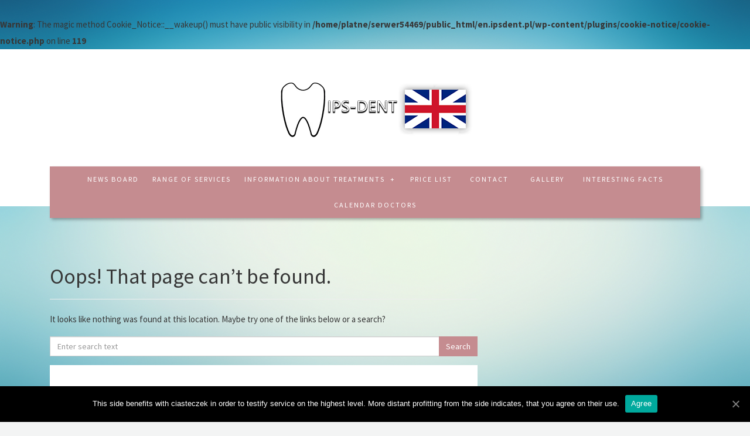

--- FILE ---
content_type: text/html; charset=UTF-8
request_url: https://en.ipsdent.pl/blog/category/interesting/
body_size: 6882
content:
<br />
<b>Warning</b>:  The magic method Cookie_Notice::__wakeup() must have public visibility in <b>/home/platne/serwer54469/public_html/en.ipsdent.pl/wp-content/plugins/cookie-notice/cookie-notice.php</b> on line <b>119</b><br />
<!DOCTYPE html>
<html lang="en-US">
<head>
<meta charset="UTF-8">
<meta name="viewport" content="width=device-width, initial-scale=1">
<link rel="profile" href="http://gmpg.org/xfn/11">
<link rel="pingback" href="https://en.ipsdent.pl/xmlrpc.php">

<title>Page not found &#8211; IPS-DENT</title>
<link rel='dns-prefetch' href='//fonts.googleapis.com' />
<link rel='dns-prefetch' href='//s.w.org' />
<link rel="alternate" type="application/rss+xml" title="IPS-DENT &raquo; Feed" href="https://en.ipsdent.pl/feed/" />
<link rel="alternate" type="application/rss+xml" title="IPS-DENT &raquo; Comments Feed" href="https://en.ipsdent.pl/comments/feed/" />
		<script type="text/javascript">
			window._wpemojiSettings = {"baseUrl":"https:\/\/s.w.org\/images\/core\/emoji\/13.0.0\/72x72\/","ext":".png","svgUrl":"https:\/\/s.w.org\/images\/core\/emoji\/13.0.0\/svg\/","svgExt":".svg","source":{"concatemoji":"https:\/\/en.ipsdent.pl\/wp-includes\/js\/wp-emoji-release.min.js?ver=5.5.17"}};
			!function(e,a,t){var n,r,o,i=a.createElement("canvas"),p=i.getContext&&i.getContext("2d");function s(e,t){var a=String.fromCharCode;p.clearRect(0,0,i.width,i.height),p.fillText(a.apply(this,e),0,0);e=i.toDataURL();return p.clearRect(0,0,i.width,i.height),p.fillText(a.apply(this,t),0,0),e===i.toDataURL()}function c(e){var t=a.createElement("script");t.src=e,t.defer=t.type="text/javascript",a.getElementsByTagName("head")[0].appendChild(t)}for(o=Array("flag","emoji"),t.supports={everything:!0,everythingExceptFlag:!0},r=0;r<o.length;r++)t.supports[o[r]]=function(e){if(!p||!p.fillText)return!1;switch(p.textBaseline="top",p.font="600 32px Arial",e){case"flag":return s([127987,65039,8205,9895,65039],[127987,65039,8203,9895,65039])?!1:!s([55356,56826,55356,56819],[55356,56826,8203,55356,56819])&&!s([55356,57332,56128,56423,56128,56418,56128,56421,56128,56430,56128,56423,56128,56447],[55356,57332,8203,56128,56423,8203,56128,56418,8203,56128,56421,8203,56128,56430,8203,56128,56423,8203,56128,56447]);case"emoji":return!s([55357,56424,8205,55356,57212],[55357,56424,8203,55356,57212])}return!1}(o[r]),t.supports.everything=t.supports.everything&&t.supports[o[r]],"flag"!==o[r]&&(t.supports.everythingExceptFlag=t.supports.everythingExceptFlag&&t.supports[o[r]]);t.supports.everythingExceptFlag=t.supports.everythingExceptFlag&&!t.supports.flag,t.DOMReady=!1,t.readyCallback=function(){t.DOMReady=!0},t.supports.everything||(n=function(){t.readyCallback()},a.addEventListener?(a.addEventListener("DOMContentLoaded",n,!1),e.addEventListener("load",n,!1)):(e.attachEvent("onload",n),a.attachEvent("onreadystatechange",function(){"complete"===a.readyState&&t.readyCallback()})),(n=t.source||{}).concatemoji?c(n.concatemoji):n.wpemoji&&n.twemoji&&(c(n.twemoji),c(n.wpemoji)))}(window,document,window._wpemojiSettings);
		</script>
		<style type="text/css">
img.wp-smiley,
img.emoji {
	display: inline !important;
	border: none !important;
	box-shadow: none !important;
	height: 1em !important;
	width: 1em !important;
	margin: 0 .07em !important;
	vertical-align: -0.1em !important;
	background: none !important;
	padding: 0 !important;
}
</style>
	<link rel='stylesheet' id='wp-block-library-css'  href='https://en.ipsdent.pl/wp-includes/css/dist/block-library/style.min.css?ver=5.5.17' type='text/css' media='all' />
<link rel='stylesheet' id='cookie-notice-front-css'  href='https://en.ipsdent.pl/wp-content/plugins/cookie-notice/css/front.min.css?ver=5.5.17' type='text/css' media='all' />
<link rel='stylesheet' id='thfp-css'  href='https://en.ipsdent.pl/wp-content/plugins/tidyhive-featured-posts/public/css/thfp-public.css?ver=1.0.0' type='text/css' media='all' />
<link rel='stylesheet' id='SFSImainCss-css'  href='https://en.ipsdent.pl/wp-content/plugins/ultimate-social-media-icons/css/sfsi-style.css?ver=5.5.17' type='text/css' media='all' />
<link rel='stylesheet' id='bootstrap-style-css'  href='https://en.ipsdent.pl/wp-content/themes/IPS-DENT%20en/bootstrap/css/bootstrap.css?ver=5.5.17' type='text/css' media='all' />
<link rel='stylesheet' id='stride-google-fonts-css'  href='//fonts.googleapis.com/css?family=Source+Sans+Pro%3A400%2C700&#038;ver=5.5.17' type='text/css' media='all' />
<link rel='stylesheet' id='stride-style-css'  href='https://en.ipsdent.pl/wp-content/themes/IPS-DENT%20en/style.css?ver=5.5.17' type='text/css' media='all' />
<script type='text/javascript' id='cookie-notice-front-js-extra'>
/* <![CDATA[ */
var cnArgs = {"ajaxUrl":"https:\/\/en.ipsdent.pl\/wp-admin\/admin-ajax.php","nonce":"9043b0e9dd","hideEffect":"fade","position":"bottom","onScroll":"0","onScrollOffset":"100","onClick":"0","cookieName":"cookie_notice_accepted","cookieTime":"2147483647","cookieTimeRejected":"2592000","cookiePath":"\/","cookieDomain":"","redirection":"0","cache":"0","refuse":"0","revokeCookies":"0","revokeCookiesOpt":"automatic","secure":"1","coronabarActive":"0"};
/* ]]> */
</script>
<script type='text/javascript' src='https://en.ipsdent.pl/wp-content/plugins/cookie-notice/js/front.min.js?ver=1.3.2' id='cookie-notice-front-js'></script>
<script type='text/javascript' src='https://en.ipsdent.pl/wp-includes/js/jquery/jquery.js?ver=1.12.4-wp' id='jquery-core-js'></script>
<script type='text/javascript' src='https://en.ipsdent.pl/wp-includes/js/jquery/jquery-migrate.min.js?ver=1.4.1' id='jquery-migrate-js'></script>
<script type='text/javascript' src='https://en.ipsdent.pl/wp-content/themes/IPS-DENT%20en/bootstrap/js/bootstrap.js?ver=5.5.17' id='bootstrap-js-js'></script>
<script type='text/javascript' src='https://en.ipsdent.pl/wp-content/themes/IPS-DENT%20en/js/script.js?ver=5.5.17' id='stride-js-js'></script>
<link rel="https://api.w.org/" href="https://en.ipsdent.pl/wp-json/" /><link rel="EditURI" type="application/rsd+xml" title="RSD" href="https://en.ipsdent.pl/xmlrpc.php?rsd" />
<link rel="wlwmanifest" type="application/wlwmanifest+xml" href="https://en.ipsdent.pl/wp-includes/wlwmanifest.xml" /> 
<meta name="generator" content="WordPress 5.5.17" />
<meta name="follow.[base64]" content="W1CFHJ1dWU7GTfyH8ZJS"/><meta name="viewport" content="width=device-width, initial-scale=1">	<style type="text/css">
			.site-title,
		.site-description {
			position: absolute;
			clip: rect(1px, 1px, 1px, 1px);
		}
		</style>
	<style type="text/css" id="custom-background-css">
body.custom-background { background-image: url("https://en.ipsdent.pl/wp-content/uploads/2017/11/Alien_Ink_2560X1600_Abstract_Background_1.jpg"); background-position: center center; background-size: cover; background-repeat: no-repeat; background-attachment: fixed; }
</style>
	<link rel="icon" href="https://en.ipsdent.pl/wp-content/uploads/2017/05/cropped-cropped-cropped-unnamed-3-32x32.png" sizes="32x32" />
<link rel="icon" href="https://en.ipsdent.pl/wp-content/uploads/2017/05/cropped-cropped-cropped-unnamed-3-192x192.png" sizes="192x192" />
<link rel="apple-touch-icon" href="https://en.ipsdent.pl/wp-content/uploads/2017/05/cropped-cropped-cropped-unnamed-3-180x180.png" />
<meta name="msapplication-TileImage" content="https://en.ipsdent.pl/wp-content/uploads/2017/05/cropped-cropped-cropped-unnamed-3-270x270.png" />
</head>

<body class="error404 custom-background wp-custom-logo cookies-not-set">
<div id="page" class="hfeed site">
	<header id="masthead" class="site-header" role="banner">
        <div class="container">
            <div class="col-sm-12">
                <div class="site-branding">
                                            <a href="https://en.ipsdent.pl/" class="custom-logo-link" rel="home"><img width="341" height="118" src="https://en.ipsdent.pl/wp-content/uploads/2017/11/cropped-en-sad.png" class="custom-logo" alt="IPS-DENT" srcset="https://en.ipsdent.pl/wp-content/uploads/2017/11/cropped-en-sad.png 341w, https://en.ipsdent.pl/wp-content/uploads/2017/11/cropped-en-sad-300x104.png 300w, https://en.ipsdent.pl/wp-content/uploads/2017/11/cropped-en-sad-160x55.png 160w" sizes="(max-width: 341px) 100vw, 341px" /></a>                                            <div class="site-branding_text">
    						    							<h2 class="site-title"><a href="https://en.ipsdent.pl/" rel="home">IPS-DENT</a></h2>
    						    						<p class="site-description">
    							Dentist with passion!    						</p>
    					</div><!-- .site-branding_text -->
                    <button data-target="#site-navigation" data-toggle="collapse" class="navbar-toggle" type="button" aria-expanded="true">
                        <span class="sr-only">Toggle navigation</span>
                        <span class="icon-bar"></span>
                        <span class="icon-bar"></span>
                        <span class="icon-bar"></span>
                    </button>
                </div><!-- .site-branding -->
                <nav id="site-navigation" class="main-navigation navbar-collapse collapse" role="navigation">
                    <ul id="menu-strony" class="nav navbar-nav"><li id="menu-item-485" class="menu-item menu-item-type-post_type menu-item-object-page menu-item-home menu-item-485"><a title="News board" href="https://en.ipsdent.pl/">News board</a></li>
<li id="menu-item-487" class="menu-item menu-item-type-post_type menu-item-object-page menu-item-487"><a title="Range of services" href="https://en.ipsdent.pl/zakres-uslug/">Range of services</a></li>
<li id="menu-item-500" class="menu-item menu-item-type-post_type menu-item-object-page menu-item-has-children menu-item-500 dropdown"><a title="Information about treatments" href="#" data-toggle="dropdown" class="dropdown-toggle">Information about treatments </a>
<ul role="menu" class=" dropdown-menu">
	<li id="menu-item-490" class="menu-item menu-item-type-post_type menu-item-object-page menu-item-490"><a title="Implantology" href="https://en.ipsdent.pl/implanty/">Implantology</a></li>
	<li id="menu-item-491" class="menu-item menu-item-type-post_type menu-item-object-page menu-item-491"><a title="Orthodontics" href="https://en.ipsdent.pl/ortodoncja/">Orthodontics</a></li>
	<li id="menu-item-492" class="menu-item menu-item-type-post_type menu-item-object-page menu-item-492"><a title="Prosthetics" href="https://en.ipsdent.pl/protetyka/">Prosthetics</a></li>
	<li id="menu-item-493" class="menu-item menu-item-type-post_type menu-item-object-page menu-item-493"><a title="Bone regeneration" href="https://en.ipsdent.pl/regeneracja-kostna/">Bone regeneration</a></li>
	<li id="menu-item-494" class="menu-item menu-item-type-post_type menu-item-object-page menu-item-494"><a title="Surgery and Periodontics" href="https://en.ipsdent.pl/chirurgia-i-periodontologia/">Surgery and Periodontics</a></li>
	<li id="menu-item-495" class="menu-item menu-item-type-post_type menu-item-object-page menu-item-495"><a title="Stomatologia estetyczna" href="https://en.ipsdent.pl/stomatologia-estetyczna-wybielanie/">Stomatologia estetyczna</a></li>
	<li id="menu-item-496" class="menu-item menu-item-type-post_type menu-item-object-page menu-item-496"><a title="Dentistry" href="https://en.ipsdent.pl/stomatologia-zachowawcza/">Dentistry</a></li>
	<li id="menu-item-497" class="menu-item menu-item-type-post_type menu-item-object-page menu-item-497"><a title="Children’s dentistry" href="https://en.ipsdent.pl/stomatologia-dziecieca/">Children’s dentistry</a></li>
	<li id="menu-item-498" class="menu-item menu-item-type-post_type menu-item-object-page menu-item-498"><a title="Prevention" href="https://en.ipsdent.pl/profilaktyka/">Prevention</a></li>
	<li id="menu-item-499" class="menu-item menu-item-type-post_type menu-item-object-page menu-item-499"><a title="Endodontics" href="https://en.ipsdent.pl/endodoncja/">Endodontics</a></li>
</ul>
</li>
<li id="menu-item-488" class="menu-item menu-item-type-post_type menu-item-object-page menu-item-488"><a title="Price list" href="https://en.ipsdent.pl/cennik/">Price list</a></li>
<li id="menu-item-489" class="menu-item menu-item-type-post_type menu-item-object-page menu-item-489"><a title="Contact" href="https://en.ipsdent.pl/kontakt-2/">Contact</a></li>
<li id="menu-item-486" class="menu-item menu-item-type-post_type menu-item-object-page menu-item-486"><a title="Gallery" href="https://en.ipsdent.pl/galeria/">Gallery</a></li>
<li id="menu-item-601" class="menu-item menu-item-type-taxonomy menu-item-object-category menu-item-601"><a title="interesting facts" href="https://en.ipsdent.pl/blog/category/interesting/">interesting facts</a></li>
<li id="menu-item-627" class="menu-item menu-item-type-post_type menu-item-object-page menu-item-627"><a title="CALENDAR DOCTORS" href="https://en.ipsdent.pl/calendar-doctors/">CALENDAR DOCTORS</a></li>
</ul>                </nav><!-- #site-navigation -->
            </div>
			        </div>
    </header><!-- #masthead -->
    	<div id="content" class="site-content container">

	<div id="primary" class="content-area col-md-8">
		<main id="main" class="site-main" role="main">

			<section class="error-404 not-found">
				<header class="page-header">
					<h1 class="page-title">Oops! That page can&rsquo;t be found.</h1>
				</header><!-- .page-header -->

				<div class="page-content">
					<p>It looks like nothing was found at this location. Maybe try one of the links below or a search?</p>

					<form id="searchform" class="search-form" method="get" action="https://en.ipsdent.pl/">
	<input type="text" name="s" id="s" class="form-control" size="19" placeholder="Enter search text"/>
	<input type="submit" class="btn btn-cta" value="Search" />
</form>

					
		<div class="widget widget_recent_entries">
		<h2 class="widgettitle">Recent Posts</h2>
		<ul>
											<li>
					<a href="https://en.ipsdent.pl/blog/2017/12/11/halitose-treatment-methods/">HALITOSE treatment methods!</a>
									</li>
											<li>
					<a href="https://en.ipsdent.pl/blog/2017/11/17/what-is-bruxism/">What is bruxism?</a>
									</li>
											<li>
					<a href="https://en.ipsdent.pl/blog/2017/11/08/the-oldest-teeth-on-earth/">The oldest teeth on Earth</a>
									</li>
											<li>
					<a href="https://en.ipsdent.pl/blog/2017/10/26/wybielanie-zebow-domowe-i-profesjonalne-sposoby/">WHITENING TEETH &#8211; FAMILY AND PROFESSIONAL WAYS</a>
									</li>
											<li>
					<a href="https://en.ipsdent.pl/blog/2017/10/18/dentobus-po-brytyjsku-jak-skrocic-oczekiwania-na-wizyte-do-dentysty/">Dentobus! How to shorten expectations on the visit to the dentist?</a>
									</li>
					</ul>

		</div>
										<div class="widget widget_categories">
						<h2 class="widget-title">Most Used Categories</h2>
						<ul>
							<li class="cat-item cat-item-4"><a href="https://en.ipsdent.pl/blog/category/interesting/">interesting facts</a> (25)
</li>
	<li class="cat-item cat-item-1"><a href="https://en.ipsdent.pl/blog/category/uncategorized/">Uncategorized</a> (2)
</li>
	<li class="cat-item cat-item-2"><a href="https://en.ipsdent.pl/blog/category/bez-kategorii/">Bez kategorii</a> (1)
</li>
						</ul>
					</div><!-- .widget -->
					
					<div class="widget widget_archive"><h2 class="widgettitle">Archives</h2><p>Try looking in the monthly archives. 🙂</p>		<label class="screen-reader-text" for="archives-dropdown--1">Archives</label>
		<select id="archives-dropdown--1" name="archive-dropdown">
			
			<option value="">Select Month</option>
				<option value='https://en.ipsdent.pl/blog/2017/12/'> December 2017 </option>
	<option value='https://en.ipsdent.pl/blog/2017/11/'> November 2017 </option>
	<option value='https://en.ipsdent.pl/blog/2017/10/'> October 2017 </option>
	<option value='https://en.ipsdent.pl/blog/2017/09/'> September 2017 </option>
	<option value='https://en.ipsdent.pl/blog/2017/08/'> August 2017 </option>
	<option value='https://en.ipsdent.pl/blog/2017/07/'> July 2017 </option>
	<option value='https://en.ipsdent.pl/blog/2016/05/'> May 2016 </option>

		</select>

<script type="text/javascript">
/* <![CDATA[ */
(function() {
	var dropdown = document.getElementById( "archives-dropdown--1" );
	function onSelectChange() {
		if ( dropdown.options[ dropdown.selectedIndex ].value !== '' ) {
			document.location.href = this.options[ this.selectedIndex ].value;
		}
	}
	dropdown.onchange = onSelectChange;
})();
/* ]]> */
</script>
			</div>
					
				</div><!-- .page-content -->
			</section><!-- .error-404 -->

		</main><!-- #main -->
	</div><!-- #primary -->


	</div><!-- #content -->
	<footer id="colophon" class="site-footer" role="contentinfo">
		<div class="foo-scroll">
			<a href="" id="scrollHome"><span class="fa fa-arrow-up"></span></a>
		</div>
		<div class="site-name">
			<p>IPS-DENT</p>
		</div>
		<div class="site-info">
			<a href="https://ipsdent.pl">Proudly powered by WordPress</a>
			<span class="sep"> | </span>
			Theme: IPS EN THEME by <a href="https://filipfalba.pl/" rel="designer">©Filip Falba</a>.		</div><!-- .site-info -->
	</footer><!-- #colophon -->
</div><!-- #page -->

			<!--facebook like and share js -->
			<div id="fb-root"></div>
			<script>
				(function(d, s, id) {
					var js, fjs = d.getElementsByTagName(s)[0];
					if (d.getElementById(id)) return;
					js = d.createElement(s);
					js.id = id;
					js.src = "//connect.facebook.net/en_US/sdk.js#xfbml=1&version=v2.5";
					fjs.parentNode.insertBefore(js, fjs);
				}(document, 'script', 'facebook-jssdk'));
			</script>
		<script>
window.addEventListener('sfsi_functions_loaded', function() {
    if (typeof sfsi_responsive_toggle == 'function') {
        sfsi_responsive_toggle(0);
        // console.log('sfsi_responsive_toggle');

    }
})
</script>
    <script>
        window.addEventListener('sfsi_functions_loaded', function() {
            if (typeof sfsi_plugin_version == 'function') {
                sfsi_plugin_version(2.61);
            }
        });

        function sfsi_processfurther(ref) {
            var feed_id = '[base64]';
            var feedtype = 8;
            var email = jQuery(ref).find('input[name="email"]').val();
            var filter = /^([a-zA-Z0-9_\.\-])+\@(([a-zA-Z0-9\-])+\.)+([a-zA-Z0-9]{2,4})+$/;
            if ((email != "Enter your email") && (filter.test(email))) {
                if (feedtype == "8") {
                    var url = "https://api.follow.it/subscription-form/" + feed_id + "/" + feedtype;
                    window.open(url, "popupwindow", "scrollbars=yes,width=1080,height=760");
                    return true;
                }
            } else {
                alert("Please enter email address");
                jQuery(ref).find('input[name="email"]').focus();
                return false;
            }
        }
    </script>
    <style type="text/css" aria-selected="true">
        .sfsi_subscribe_Popinner {
            width: 100% !important;

            height: auto !important;

            border: 1px solid #b5b5b5 !important;

            padding: 18px 0px !important;

            background-color: #ffffff !important;

        }

        .sfsi_subscribe_Popinner form {

            margin: 0 20px !important;

        }

        .sfsi_subscribe_Popinner h5 {

            font-family: Helvetica,Arial,sans-serif !important;

            font-weight: bold !important;

            color: #000000 !important;

            font-size: 16px !important;

            text-align: center !important;

            margin: 0 0 10px !important;

            padding: 0 !important;

        }

        .sfsi_subscription_form_field {

            margin: 5px 0 !important;

            width: 100% !important;

            display: inline-flex;

            display: -webkit-inline-flex;

        }

        .sfsi_subscription_form_field input {

            width: 100% !important;

            padding: 10px 0px !important;

        }

        .sfsi_subscribe_Popinner input[type=email] {

            font-family: Helvetica,Arial,sans-serif !important;

            font-style: normal !important;

            color:  !important;

            font-size: 14px !important;

            text-align: center !important;

        }

        .sfsi_subscribe_Popinner input[type=email]::-webkit-input-placeholder {

            font-family: Helvetica,Arial,sans-serif !important;

            font-style: normal !important;

            color:  !important;

            font-size: 14px !important;

            text-align: center !important;

        }

        .sfsi_subscribe_Popinner input[type=email]:-moz-placeholder {
            /* Firefox 18- */

            font-family: Helvetica,Arial,sans-serif !important;

            font-style: normal !important;

            color:  !important;

            font-size: 14px !important;

            text-align: center !important;

        }

        .sfsi_subscribe_Popinner input[type=email]::-moz-placeholder {
            /* Firefox 19+ */

            font-family: Helvetica,Arial,sans-serif !important;

            font-style: normal !important;

            color:  !important;

            font-size: 14px !important;

            text-align: center !important;

        }

        .sfsi_subscribe_Popinner input[type=email]:-ms-input-placeholder {

            font-family: Helvetica,Arial,sans-serif !important;

            font-style: normal !important;

            color:  !important;

            font-size: 14px !important;

            text-align: center !important;

        }

        .sfsi_subscribe_Popinner input[type=submit] {

            font-family: Helvetica,Arial,sans-serif !important;

            font-weight: bold !important;

            color: #000000 !important;

            font-size: 16px !important;

            text-align: center !important;

            background-color: #dedede !important;

        }

        .sfsi_shortcode_container {
            float: left;
        }

        .sfsi_shortcode_container .norm_row .sfsi_wDiv {
            position: relative !important;
        }

        .sfsi_shortcode_container .sfsi_holders {
            display: none;
        }

            </style>

<script type='text/javascript' src='https://en.ipsdent.pl/wp-includes/js/jquery/ui/core.min.js?ver=1.11.4' id='jquery-ui-core-js'></script>
<script type='text/javascript' src='https://en.ipsdent.pl/wp-content/plugins/ultimate-social-media-icons/js/shuffle/modernizr.custom.min.js?ver=5.5.17' id='SFSIjqueryModernizr-js'></script>
<script type='text/javascript' src='https://en.ipsdent.pl/wp-content/plugins/ultimate-social-media-icons/js/shuffle/jquery.shuffle.min.js?ver=5.5.17' id='SFSIjqueryShuffle-js'></script>
<script type='text/javascript' src='https://en.ipsdent.pl/wp-content/plugins/ultimate-social-media-icons/js/shuffle/random-shuffle-min.js?ver=5.5.17' id='SFSIjqueryrandom-shuffle-js'></script>
<script type='text/javascript' id='SFSICustomJs-js-extra'>
/* <![CDATA[ */
var sfsi_icon_ajax_object = {"ajax_url":"https:\/\/en.ipsdent.pl\/wp-admin\/admin-ajax.php"};
var sfsi_icon_ajax_object = {"ajax_url":"https:\/\/en.ipsdent.pl\/wp-admin\/admin-ajax.php","plugin_url":"https:\/\/en.ipsdent.pl\/wp-content\/plugins\/ultimate-social-media-icons\/"};
/* ]]> */
</script>
<script type='text/javascript' src='https://en.ipsdent.pl/wp-content/plugins/ultimate-social-media-icons/js/custom.js?ver=5.5.17' id='SFSICustomJs-js'></script>
<script type='text/javascript' src='https://en.ipsdent.pl/wp-includes/js/wp-embed.min.js?ver=5.5.17' id='wp-embed-js'></script>

		<!-- Cookie Notice plugin v1.3.2 by Digital Factory https://dfactory.eu/ -->
		<div id="cookie-notice" role="banner" class="cookie-notice-hidden cookie-revoke-hidden cn-position-bottom" aria-label="Cookie Notice" style="background-color: rgba(0,0,0,1);"><div class="cookie-notice-container" style="color: #fff;"><span id="cn-notice-text" class="cn-text-container">This side benefits with ciasteczek in order to testify service on the highest level. More distant profitting from the side indicates, that you agree on their use.</span><span id="cn-notice-buttons" class="cn-buttons-container"><a href="#" id="cn-accept-cookie" data-cookie-set="accept" class="cn-set-cookie cn-button bootstrap" aria-label="Agree">Agree</a></span><a href="javascript:void(0);" id="cn-close-notice" data-cookie-set="accept" class="cn-close-icon" aria-label="Agree"></a></div>
			
		</div>
		<!-- / Cookie Notice plugin -->
</body>
</html>


--- FILE ---
content_type: text/javascript
request_url: https://en.ipsdent.pl/wp-content/themes/IPS-DENT%20en/js/script.js?ver=5.5.17
body_size: 58
content:
var $ = jQuery.noConflict();
$(document).ready(function(){
	$('#scrollHome').on('click', function(){
		$("html, body").animate({ scrollTop: 0 }, "slow");
		return false;
	});
});